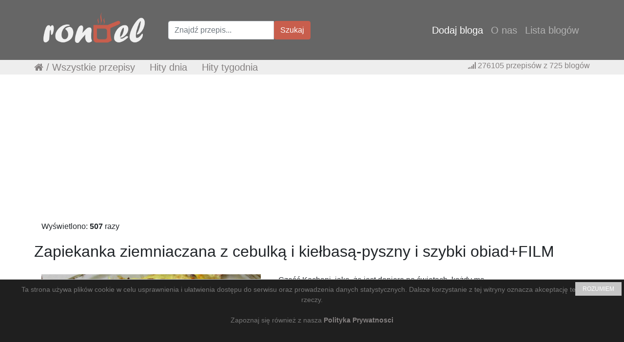

--- FILE ---
content_type: text/html; charset=UTF-8
request_url: https://rondel.pl/przepis,zapiekanka-ziemniaczana-z-cebulka-i-kielbasa-pyszny-i-szybki-obiadfilm.html
body_size: 10303
content:
<!DOCTYPE html>
<html lang="pl">
<head>
	<meta charset="utf-8">
	<meta http-equiv="X-UA-Compatible" content="IE=edge">
	<meta name="viewport" content="width=device-width, initial-scale=1">

	
	<title>:: Rondel.pl :: Zapiekanka ziemniaczana z cebulką i kiełbasą-pyszny i szybki obiad+FILM</title>
	<meta name="title" content=":: Rondel.pl :: Zapiekanka ziemniaczana z cebulką i kiełbasą-pyszny i szybki obiad+FILM" />
	<meta name="description" content="Cześć Kochani, jako, że jest dopiero po świętach, każdy ma chyba dość słodkości, przychodzę do Was z przepisem na pyszny obiad-zapiekankę ziemniaczaną z cebulka i kiełbasą. Bardzo łatwe i pyszne danie na obiad, które jest łatwe i szybkie do zrobienia. Jest to jedna z moich ulubionych zapiekanek. Bardzo Wam polecam, bo może nie wygląda zabójczo, ale smakuje na prawdę..." />
	<meta name="keywords" content="blogi kulinarne, zbiór blogów kulinarnych, przepisy kulinarne, ciasta, deser, obiad, śniadanie, kolacja, gotowanie, kuchnia " />
	<meta property="og:image" content="http://rondel.pl//files/935/fb/274403.jpg" />
	
<meta name="twitter:card" content="summary_large_image">
<meta name="twitter:site" content="">
<meta name="twitter:creator" content="">
<meta name="twitter:title" content=":: Rondel.pl :: Zapiekanka ziemniaczana z cebulką i kiełbasą-pyszny i szybki obiad+FILM">
<meta name="twitter:description" content="Cześć Kochani, jako, że jest dopiero po świętach, każdy ma chyba dość słodkości, przychodzę do Was z przepisem na pyszny obiad-zapiekankę ziemniaczaną z cebulka i kiełbasą. Bardzo łatwe i pyszne danie na obiad, które jest łatwe i szybkie do zrobienia. Jest to jedna z moich ulubionych zapiekanek. Bardzo Wam polecam, bo może nie wygląda zabójczo, ale smakuje na prawdę...">
<meta name="twitter:image" content="http://rondel.pl//files/935/fb/274403.jpg">

<link rel="canonical" href="https://smaki-katriny.blogspot.com/2023/04/zapiekanka-ziemniaczana-z-cebulka-i.html"/><meta property="og:url" content="https://smaki-katriny.blogspot.com/2023/04/zapiekanka-ziemniaczana-z-cebulka-i.html"/>
<meta property="og:title" content=":: Rondel.pl :: Zapiekanka ziemniaczana z cebulką i kiełbasą-pyszny i szybki obiad+FILM"/> 
<meta property="og:description" content="Cześć Kochani, jako, że jest dopiero po świętach, każdy ma chyba dość słodkości, przychodzę do Was z przepisem na pyszny obiad-zapiekankę ziemniaczaną z cebulka i kiełbasą. Bardzo łatwe i pyszne danie na obiad, które jest łatwe i szybkie do zrobienia. Jest to jedna z moich ulubionych zapiekanek. Bardzo Wam polecam, bo może nie wygląda zabójczo, ale smakuje na prawdę..."/> 
<meta property="og:type" content="article"/> 
<meta property="article:published_time" content="2023-04-19 17:03:00"/>
<meta property="og:site_name" content="::Rondel.pl:: Przepisy kulinarne w jednym miejscu."/>
	<!-- CSS -->
	<link href="https://rondel.pl/vendor/bootstrap/css/bootstrap.css" rel="stylesheet">
	<link href="https://rondel.pl/vendor/bootstrap/css/bootstrap-imageupload.css" rel="stylesheet">
	<link href="https://rondel.pl/font-awesome/css/font-awesome.min.css" rel="stylesheet" >
	<!-- CSS -->

	<!-- Google -->
	<meta name="google-site-verification" content="" />
	<!-- Google -->

	<!-- Favicon -->
	<link href="https://rondel.pl/images/favicon.png" rel="icon" type="image/x-icon" />
	<!-- Favicon -->

	<!--[if lt IE 9]>
	 <script src="https://oss.maxcdn.com/libs/html5shiv/3.7.0/html5shiv.js"></script>	
	 <script src="https://oss.maxcdn.com/libs/respond.js/1.4.2/respond.min.js"></script>
	 <![endif]-->
	 <script src='https://www.google.com/recaptcha/api.js'></script>
	<!-- wgrywanie obrazkow jquery -->
	<!-- wgrywanie obrazkow jquery -->

<style>


.przepis { border: 1px solid #cfcfcf; width:154px; height:340px; margin: 0px 2px 2px; float:left; position:relative; }
.przepis:hover { border: 1px solid #acacac;}

.przepis .obrazek { margin:0 auto; width:150px; margin-top:5px; }
.przepis .obrazek .images { width:146px; height:146px; }
.przepis .tresc { padding:5px; } 
.przepis .tresc .tytul a { font-size:14px; } 
.przepis .tresc .text { font-size:13px;  } 

.przepis .wiecej { width:150px; height:330px; background:#ef4254; }
.przepis .wiecej:hover { background:#ff535b; }
.przepis .wiecej a { text-decoration: none; color:#ffffff;}

.przepis_polecane { border: 1px solid #cfcfcf; width:125px; height:320px; margin: 3px 2px 2px; float:left; position:relative; }
.przepis_polecane:hover { border: 1px solid #acacac;}

.przepis_polecane .obrazek { margin:0 auto; width:121px; margin-top:5px; }
.przepis_polecane .obrazek .images { width:115px; height:116px; }
.przepis_polecane .tresc { padding:5px; } 
.przepis_polecane .tresc .tytul a { font-size:14px; color:#c85e4d; } 
.przepis_polecane .tresc .text { font-size:12px;  } 

.nav-link { font-size:20px; }


@media (max-width: 500px) {
.przepis_polecane { border: 1px solid #cfcfcf; width:154px; height:340px; margin: 0px 2px 2px; float:left; position:relative; }
.przepis_polecane:hover { border: 1px solid #acacac;}

.przepis_polecane .obrazek { margin:0 auto; width:150px; margin-top:5px; }
.przepis_polecane .obrazek .images { width:146px; height:146px; }
.przepis_polecane .tresc { padding:5px; } 
.przepis_polecane .tresc .tytul a { font-size:14px; color:#c85e4d; } 
.przepis_polecane .tresc .text { font-size:12px;  } 

.menu2 { display:none; }

}

@media (max-width: 1023px) {
.menu2 { display:none; }


.szukaajka1 { display:none; }
.szukaajka2 {  }
}

@media (min-width: 1024px) {
.menu1 {
	display:none;
}
.menu2 {
	float:left;
	color:#858181;
	margin-left:30px;
	font-size:20px; 
}
.menu2 a:link { color: #858181; text-decoration: none; background-color: transparent }
.menu2 a:visited { color: #6b6565; text-decoration: none; background-color: transparent }
.szukaajka2 { display:none; }
}


a.socialmedia_fb { background: url("../images/icon_fb.png") no-repeat; display:block; height:30px; overflow:hidden; width:35px; }
a.socialmedia_fb:hover { background: url("../images/icon_fb_active.png") no-repeat; }
a.socialmedia_fb span { display:block; text-indent: -9999px; }

a.socialmedia_twitter { background: url("../images/icon_twitter.png") no-repeat; display:block; height:30px; overflow:hidden; width:35px; }
a.socialmedia_twitter:hover { background: url("../images/icon_twitter_active.png") no-repeat; }
a.socialmedia_twitter span { display:block; text-indent: -9999px; }

a.socialmedia_google_plus { background: url("../images/icon_google_plus.png") no-repeat; display:block; height:30px; overflow:hidden; width:35px; }
a.socialmedia_google_plus:hover { background: url("../images/icon_google_plus_active.png") no-repeat; }
a.socialmedia_google_plus span { display:block; text-indent: -9999px; }

a.socialmedia_pinterest { background: url("../images/icon_pinterest.png") no-repeat; display:block; height:30px; overflow:hidden; width:35px; }
a.socialmedia_pinterest:hover { background: url("../images/icon_pinterest_active.png") no-repeat; }
a.socialmedia_pinterest span { display:block; text-indent: -9999px; }

.przepis { border: 1px solid #cfcfcf; width:154px; height:340px; margin:2px; float:left; position:relative; }
.przepis:hover { border: 1px solid #acacac;}

.przepis .obrazek { margin:0 auto; width:150px; }
.przepis .obrazek img { width:140px; height:140px; }
.przepis .tresc { padding:5px; } 
.przepis .tresc .tytul a { font-size:14px; color:#c85e4d; } 
.przepis .tresc .text { font-size:12px;  } 

.przepis .wiecej { width:150px; height:330px; background:#c85e4d; }
.przepis .wiecej:hover { background:#666666; }
.przepis .wiecej a { text-decoration: none; color:#ffffff;}

.przepis2 { border: 1px solid #cfcfcf; width:310px; height:340px; margin:2px; float:left; position:relative; }

.btn-primary {
	font-size:12px;
	  border: 1px solid #ffffff;
}

.pagination {
  display: inline-block;
  padding-left: 0;
  margin: 20px 0;
  border-radius: 4px;
}
.pagination > li {
  display: inline;
}
.pagination > li > a,
.pagination > li > span {
  position: relative;
  float: left;
  padding: 6px 12px;
  margin-left: -1px;
  line-height: 1.42857143;
  color: #858282;
  text-decoration: none;
  background-color: #fff;
  border: 1px solid #ddd;
}
.pagination > li:first-child > a,
.pagination > li:first-child > span {
  margin-left: 0;
  border-top-left-radius: 4px;
  border-bottom-left-radius: 4px;
}
.pagination > li:last-child > a,
.pagination > li:last-child > span {
  border-top-right-radius: 4px;
  border-bottom-right-radius: 4px;
}
.pagination > li > a:hover,
.pagination > li > span:hover,
.pagination > li > a:focus,
.pagination > li > span:focus {
  z-index: 2;
  color: #4b4b4b;
  background-color: #eee;
  border-color: #ddd;
}
.pagination > .active > a,
.pagination > .active > span,
.pagination > .active > a:hover,
.pagination > .active > span:hover,
.pagination > .active > a:focus,
.pagination > .active > span:focus {
  z-index: 3;
  color: #fff;
  cursor: default;
  background-color: #858282;
  border-color: #858282;
}
.pagination > .disabled > span,
.pagination > .disabled > span:hover,
.pagination > .disabled > span:focus,
.pagination > .disabled > a,
.pagination > .disabled > a:hover,
.pagination > .disabled > a:focus {
  color: #777;
  cursor: not-allowed;
  background-color: #fff;
  border-color: #ddd;
}
.pagination-lg > li > a,
.pagination-lg > li > span {
  padding: 10px 16px;
  font-size: 18px;
  line-height: 1.3333333;
}
.pagination-lg > li:first-child > a,
.pagination-lg > li:first-child > span {
  border-top-left-radius: 6px;
  border-bottom-left-radius: 6px;
}
.pagination-lg > li:last-child > a,
.pagination-lg > li:last-child > span {
  border-top-right-radius: 6px;
  border-bottom-right-radius: 6px;
}
.pagination-sm > li > a,
.pagination-sm > li > span {
  padding: 5px 10px;
  font-size: 12px;
  line-height: 1.5;
}
.pagination-sm > li:first-child > a,
.pagination-sm > li:first-child > span {
  border-top-left-radius: 3px;
  border-bottom-left-radius: 3px;
}
.pagination-sm > li:last-child > a,
.pagination-sm > li:last-child > span {
  border-top-right-radius: 3px;
  border-bottom-right-radius: 3px;
}

.img-responsive { width:330px; } 


.przepis_link a:link { color: #858181; text-decoration: none; background-color: transparent }
.przepis_link a:hover { color: #4f4f4f; text-decoration: underline;  background-color: transparent }
.przepis_link a:visited { color: #6b6565; text-decoration: none; background-color: transparent }

.menu-dolne a:link { color: #858181; text-decoration: none; background-color: transparent }
.menu-dolne a:visited { color: #6b6565; text-decoration: none; background-color: transparent }
</style>


<link rel="stylesheet" href="https://cdnjs.cloudflare.com/ajax/libs/font-awesome/4.7.0/css/font-awesome.min.css">
  <style>
.share_btn{position:relative;margin:0;padding:0;display:block;overflow:hidden}
.share_btn ul,ul .showother{position:relative;margin:0;padding:0;font-size:15px}
.share_btn ul li{display:inline-block;overflow:hidden}
.share_btn li a,.shareplus{color:#fff;padding:0;width:40px;display:block;text-align:center;height:35px;line-height:35px;transition:all 0.25s;margin:0 5px 5px 0;letter-spacing:1px;border-radius:4px;overflow:hidden}
.share_btn li a.pt,shareplus.pt {color:#fff;padding:0;width:40px;display:block;text-align:center;height:35px;line-height:35px;transition:all 0.25s;margin:0 5px 5px 0;letter-spacing:1px;border-radius:4px;overflow:hidden}
.share_btn ul li span{padding:0;}
.share_btn i{font-size:17px;padding:0;margin:0;line-height:35px;text-align:center}
.shareplus{padding:0;background:#aaa;cursor:pointer}
.share_btn li a.fb i,.share_btn li a.tw i, .share_btn li a.pt{width:20px;text-align:center;text-decoration: none;}
.share_btn a:hover{background:#333;color:#fff}
.share_btn li a.fb{background:#4867aa;padding:0 0px;width:170px;text-decoration: none;}
.share_btn li a.tw{background:#1da1f2;padding:0 0px;width:83px; }
.share_btn li a.gp{background:#dc4a38}
.share_btn li a.pt{background:#ca2128;padding:0 0px;width:83px;}
.share_btn li a.le{background:#0673ab}
.share_btn li a.tr{background:#43556e}
.share_btn li a.em{background:#141b23}
.share_btn li a.ln{background:#00c300}
.share_btn li a.bm{background:#000}
.share_btn li a.wa{background:#4dc247}
.share_btn li a:hover,.shareplus:hover{background:#385085}
.share_btn li a.pt:hover,pt.shareplus:hover{background:#aa001a}
.share_btn li a.tw:hover,tw.shareplus:hover{background:#0c7abf}
  </style>

</head>
<body>
<!-- nawigacja -->
    <!-- Navigation -->
    <nav class="navbar navbar-expand-lg navbar-dark static-top" style="background-color:#666666;">
      <div class="container" style="background-color:#666666;">
        <a class="navbar-brand" href="./"><img src="https://1.bp.blogspot.com/-ZxegTD_47N0/WB7-IylVyrI/AAAAAAAAIhE/dWEuSOO2lyUMHjjSItYpbsFI6P7qbb_NACK4B/s1600/LOGO_rondel.png"></a>
        <button class="navbar-toggler" type="button" data-toggle="collapse" data-target="#navbarResponsive" aria-controls="navbarResponsive" aria-expanded="false" aria-label="Toggle navigation">
          <span class="navbar-toggler-icon"></span>
        </button>
		<!-- Szukajka -->
		<div class="szukaajka1">
		<form class="form-inline" action="./szukajka.php" method="get">
		  <div class="input-group">
			<input type="text" class="form-control" name="sf" placeholder="Znajdź przepis...">
			<div class="input-group-btn">
				<button class="btn btn-danger" style="background-color: #c85e4d; border-color: #c85e4d;" type="submit" name="submit" value="Szukaj">Szukaj</button>
			</div>
		  </div>
		</form>
		</div>
		<!-- Szukajka -->

		<!-- menu 1 + menu mobilne -->
        <div class="collapse navbar-collapse" id="navbarResponsive">
          <ul class="navbar-nav ml-auto">
            <li class="nav-item active">
              <a class="nav-link" href="./dodaj-bloga.html">Dodaj bloga</a>
            </li>
            <li class="nav-item">
              <a class="nav-link" href="./o-nas.html">O nas</a>
            </li>
            <li class="nav-item">
              <a class="nav-link menu1" href="./przepisy.html">Wszystkie przepisy</a>
            </li>
            <li class="nav-item menu1">
              <a class="nav-link" href="./przepisy-dnia.html">&nbsp;&nbsp;&nbsp;&nbsp;&nbsp;&nbsp;Hity dnia</a>
            </li>
            <li class="nav-item menu1">
              <a class="nav-link" href="./przepisy-tygodnia.html">&nbsp;&nbsp;&nbsp;&nbsp;&nbsp;&nbsp;Hity tygodnia</a>
            </li>
            <li class="nav-item">
              <a class="nav-link" href="./blogi.html">Lista blogów</a>
            </li>

            <li class="nav-item szukaajka2">
		<form class="form-inline" action="./szukajka.php" method="get">
		  <div class="input-group">
			<input type="text" class="form-control" name="sf" placeholder="Znajdź przepis...">
			<input type="hidden" class="form-control" name="submit" value="ok">
			<div class="input-group-btn">
				<button class="btn btn-danger" style="background-color: #c85e4d; border-color: #c85e4d;" type="submit">Szukaj</button>
			</div>
		  </div>
		</form>
            </li>
          </ul>
        </div>
		<!-- menu 1 + menu mobilne -->

      </div>
    </nav>
	<!-- menu 2 -->
	<div class="szukaajka1" style="width:100%; background-color:#eeeeee; margin-bottom:20px;">
		<div style="max-width:1200px; height:30px; background-color:#eeeeee; margin:0px auto;">
			<div class="menu2">
				<i class="fa fa-home" aria-hidden="true"></i> / 
				<a href="./przepisy.html">Wszystkie przepisy</a>&nbsp;&nbsp;&nbsp;&nbsp;
				<a href="./przepisy-dnia.html">Hity dnia</a>&nbsp;&nbsp;&nbsp;&nbsp;
				<a href="./przepisy-tygodnia.html">Hity tygodnia</a>
			</div>
			<div style="float:right; color: #858181; margin-right:30px;">
				<i class="fa fa-signal" aria-hidden="true"></i>
				276105				 przepisów z 
				725				blogów
			</div>
		</div>
	</div>
	<!-- menu 2 -->

<!-- nawigacja -->

<!-- reklama -->
<center>
<script async src="https://pagead2.googlesyndication.com/pagead/js/adsbygoogle.js?client=ca-pub-4776054828621586"
     crossorigin="anonymous"></script>
<!-- NOWA_970x250_Rondel.pl -->
<ins class="adsbygoogle"
     style="display:block"
     data-ad-client="ca-pub-4776054828621586"
     data-ad-slot="4350011141"
     data-ad-format="auto"
     data-full-width-responsive="true"></ins>
<script>
     (adsbygoogle = window.adsbygoogle || []).push({});
</script>
</center><!-- reklama -->


<!-- Page Content -->
  <div class='container'>
	<div class="row">
	  <div class="col-md-12">
<!-- Content Here -->


Wyświetlono: <strong>507</strong> razy

<!-- row1 -->
<div class="row text-center" itemscope itemtype="http://schema.org/Recipe" style="margin-top:20px; margin-bottom:20px;">
<h2 class="page-header" itemprop="name">Zapiekanka ziemniaczana z cebulką i kiełbasą-pyszny i szybki obiad+FILM</h2>
</div>
<div class="row text-center" itemscope itemtype="http://schema.org/Recipe">
	<div class="col-md-5" style="border-style: none;">
		<img style="max-width:450px;" src="/files/935/fb/274403.jpg" itemprop="image" alt="Zapiekanka ziemniaczana z cebulką i kiełbasą-pyszny i szybki obiad+FILM">
		<small>Źródło: https://smaki-katriny.blogspot.com/2023/04/zapiekanka-ziemniaczana-z-cebulka-i.html</small>
	</div>

	<div class="col-md-5" style="border-style: none;">
		<p itemprop="description">Cześć Kochani, jako, że jest dopiero po świętach, każdy ma chyba dość słodkości, przychodzę do Was z przepisem na pyszny obiad-zapiekankę ziemniaczaną z cebulka i kiełbasą. Bardzo łatwe i pyszne danie na obiad, które jest łatwe i szybkie do zrobienia. Jest to jedna z moich ulubionych zapiekanek. Bardzo Wam polecam, bo może nie wygląda zabójczo, ale smakuje na prawdę...</p>
		<p><a href="https://smaki-katriny.blogspot.com/2023/04/zapiekanka-ziemniaczana-z-cebulka-i.html" target="_blank" class="btn btn-primary btn-lg" style="font-size: 16px; padding: 15px 40px;"><b>Zobacz cały przepis...</b></a></p>

		<p>
		<!-- reklama -->
		
<script async src="https://pagead2.googlesyndication.com/pagead/js/adsbygoogle.js?client=ca-pub-4776054828621586"
     crossorigin="anonymous"></script>
<!-- NOWY_Prostokąt_Rondel.pl -->
<ins class="adsbygoogle"
     style="display:block"
     data-ad-client="ca-pub-4776054828621586"
     data-ad-slot="9181549894"
     data-ad-format="auto"
     data-full-width-responsive="true"></ins>
<script>
     (adsbygoogle = window.adsbygoogle || []).push({});
</script>
		<!-- reklama -->
		</p>
	</div>
</div>
<!-- row1 -->

<!-- row2 -->
<div class="row text-center" style="width:170px; margin: 0 auto;">
	<div class="share-wrapper" id="share_btnper">
		<div align="center" class="share_btn" style="margin-top:20px;">
		<ul>
			<li><a class="fb" href="http://www.facebook.com/sharer.php?u=https://rondel.pl/przepis,zapiekanka-ziemniaczana-z-cebulka-i-kielbasa-pyszny-i-szybki-obiadfilm.html" onclick="window.open(this.href,&quot;popupwindow&quot;,&quot;status=0,height=500,width=626,resizable=0,top=50,left=100&quot;);return false;" rel="nofollow" title="Udostępnij na Facebooku"><i class="fa fa-facebook"></i><span class="hidetitle">Udostępnij</span></a></li>
		</ul>
		</div>
	</div>

</div>
<!-- row2 -->

<!-- row3 -->
<div class="row text-center" style="margin: 0 auto;">
<a href="./przepisy-kulinarne,zapiekanki.html" class="btn btn-secondary"><span itemprop="recipeCategory"">zapiekanki</span></a><a href="./przepisy-kulinarne,dania-z-ziemniakami.html" class="btn btn-secondary"><span itemprop="recipeCategory"">dania z ziemniakami</span></a><a href="./przepisy-kulinarne,dania-jednogarnkowe.html" class="btn btn-secondary"><span itemprop="recipeCategory"">dania jednogarnkowe</span></a><a href="./przepisy-kulinarne,dania-główne.html" class="btn btn-secondary"><span itemprop="recipeCategory"">dania główne</span></a></div>
<!-- row3 -->



<div style="width:100%; height:50px; margin-top:20px; margin-bottom:20px; border-bottom: 1px solid #eeeeee;"><h2 class="page-header">Najnowsze przepisy</h2></div>

<!-- row2 -->
<div class="row text-center" style="margin-left:2px;">

		<div class="przepis">
			<div class="obrazek">
				<a href="./przepis,tort-makowy-z-ananasem.html"><img src="https://rondel.pl/files/1334/miniature/313376.jpg" alt="Tort makowy z ananasem" class="images"></a>
			</div>
			<div class="tresc">
					<p class="tytul"><a href="./przepis,tort-makowy-z-ananasem.html"><strong>Tort makowy z ananasem</strong></a></p>
					<p class="text">Szybki tort makowy przełożony kremem
budyniowym... <strong>&#8662; 22</strong></p>
			</div>
			<div style="margin-bottom:0px; position: absolute; bottom:0px; right:0px; left:0px;">
				<p><a href="./przepis,tort-makowy-z-ananasem.html" class="btn btn-primary">Zobacz przepis!</a> </p>
			</div>
		</div>
		
		<div class="przepis">
			<div class="obrazek">
				<a href="./przepis,chrupiacy-kurczak-w-platkach-kukurydzianych601.html"><img src="https://rondel.pl/files/647/miniature/313374.jpg" alt="Chrupiący kurczak w..." class="images"></a>
			</div>
			<div class="tresc">
					<p class="tytul"><a href="./przepis,chrupiacy-kurczak-w-platkach-kukurydzianych601.html"><strong>Chrupiący kurczak w...</strong></a></p>
					<p class="text">Szukacie pomysłu na obiad, który zniknie z... <strong>&#8662; 28</strong></p>
			</div>
			<div style="margin-bottom:0px; position: absolute; bottom:0px; right:0px; left:0px;">
				<p><a href="./przepis,chrupiacy-kurczak-w-platkach-kukurydzianych601.html" class="btn btn-primary">Zobacz przepis!</a> </p>
			</div>
		</div>
		
		<div class="przepis">
			<div class="obrazek">
				<a href="./przepis,roza-z-nalesnikow-na-dzien-babci-lub-walentynki.html"><img src="https://rondel.pl/files/1349/miniature/313375.jpg" alt="RÓŻA Z NALEŚNIKÓW-..." class="images"></a>
			</div>
			<div class="tresc">
					<p class="tytul"><a href="./przepis,roza-z-nalesnikow-na-dzien-babci-lub-walentynki.html"><strong>RÓŻA Z NALEŚNIKÓW-...</strong></a></p>
					<p class="text">Naleśniki w kształcie róży, efektownie... <strong>&#8662; 20</strong></p>
			</div>
			<div style="margin-bottom:0px; position: absolute; bottom:0px; right:0px; left:0px;">
				<p><a href="./przepis,roza-z-nalesnikow-na-dzien-babci-lub-walentynki.html" class="btn btn-primary">Zobacz przepis!</a> </p>
			</div>
		</div>
		
		<div class="przepis">
			<div class="obrazek">
				<a href="./przepis,tort-marchewkowy-z-bita-smietana-i-prazonymi-migdalami.html"><img src="https://rondel.pl/files/1348/miniature/313370.jpg" alt="Tort marchewkowy z bitą..." class="images"></a>
			</div>
			<div class="tresc">
					<p class="tytul"><a href="./przepis,tort-marchewkowy-z-bita-smietana-i-prazonymi-migdalami.html"><strong>Tort marchewkowy z bitą...</strong></a></p>
					<p class="text">Ten tort marchewkowy to idealne połączenie... <strong>&#8662; 19</strong></p>
			</div>
			<div style="margin-bottom:0px; position: absolute; bottom:0px; right:0px; left:0px;">
				<p><a href="./przepis,tort-marchewkowy-z-bita-smietana-i-prazonymi-migdalami.html" class="btn btn-primary">Zobacz przepis!</a> </p>
			</div>
		</div>
		
		<div class="przepis">
			<div class="obrazek">
				<a href="./przepis,beza25.html"><img src="https://rondel.pl/files/1332/miniature/313369.jpg" alt="BEZA" class="images"></a>
			</div>
			<div class="tresc">
					<p class="tytul"><a href="./przepis,beza25.html"><strong>BEZA</strong></a></p>
					<p class="text">Z pozoru prosta, a jednak kapryśna. Delikatna,... <strong>&#8662; 39</strong></p>
			</div>
			<div style="margin-bottom:0px; position: absolute; bottom:0px; right:0px; left:0px;">
				<p><a href="./przepis,beza25.html" class="btn btn-primary">Zobacz przepis!</a> </p>
			</div>
		</div>
		
		<div class="przepis">
			<div class="obrazek">
				<a href="./przepis,chrupiacy-groszek-prazony-w-air-fryerze-pyszna-i-zdrowa-przekaska.html"><img src="https://rondel.pl/files/1106/miniature/313373.jpg" alt="Chrupiący groszek..." class="images"></a>
			</div>
			<div class="tresc">
					<p class="tytul"><a href="./przepis,chrupiacy-groszek-prazony-w-air-fryerze-pyszna-i-zdrowa-przekaska.html"><strong>Chrupiący groszek...</strong></a></p>
					<p class="text">Prażony groszek to naprawdę super szybka, super... <strong>&#8662; 14</strong></p>
			</div>
			<div style="margin-bottom:0px; position: absolute; bottom:0px; right:0px; left:0px;">
				<p><a href="./przepis,chrupiacy-groszek-prazony-w-air-fryerze-pyszna-i-zdrowa-przekaska.html" class="btn btn-primary">Zobacz przepis!</a> </p>
			</div>
		</div>
		
		<div class="przepis">
			<div class="obrazek">
				<a href="./przepis,faworki-1.html"><img src="https://rondel.pl/files/1348/miniature/313371.jpg" alt="Faworki" class="images"></a>
			</div>
			<div class="tresc">
					<p class="tytul"><a href="./przepis,faworki-1.html"><strong>Faworki</strong></a></p>
					<p class="text">Faworki, znane również jako chrust, to jeden z... <strong>&#8662; 38</strong></p>
			</div>
			<div style="margin-bottom:0px; position: absolute; bottom:0px; right:0px; left:0px;">
				<p><a href="./przepis,faworki-1.html" class="btn btn-primary">Zobacz przepis!</a> </p>
			</div>
		</div>
		
		<div class="przepis">
			<div class="obrazek">
				<a href="./przepis,oponki-serowe-1.html"><img src="https://rondel.pl/files/1348/miniature/313372.jpg" alt="Oponki serowe" class="images"></a>
			</div>
			<div class="tresc">
					<p class="tytul"><a href="./przepis,oponki-serowe-1.html"><strong>Oponki serowe</strong></a></p>
					<p class="text">Te oponki serowe są szybkie w przygotowaniu,... <strong>&#8662; 26</strong></p>
			</div>
			<div style="margin-bottom:0px; position: absolute; bottom:0px; right:0px; left:0px;">
				<p><a href="./przepis,oponki-serowe-1.html" class="btn btn-primary">Zobacz przepis!</a> </p>
			</div>
		</div>
		
		<div class="przepis">
			<div class="obrazek">
				<a href="./przepis,smazona-w-air-fray-erze-cwiartka-z-kurczaka-w-sosie-kurkowo-smietanowym-i-olejem-z-pestek-dyni.html"><img src="https://rondel.pl/files/543/miniature/313367.jpg" alt="Smażona w air fray erze..." class="images"></a>
			</div>
			<div class="tresc">
					<p class="tytul"><a href="./przepis,smazona-w-air-fray-erze-cwiartka-z-kurczaka-w-sosie-kurkowo-smietanowym-i-olejem-z-pestek-dyni.html"><strong>Smażona w air fray erze...</strong></a></p>
					<p class="text">Idealna propozycja na niedzielny obiad, ale nie... <strong>&#8662; 25</strong></p>
			</div>
			<div style="margin-bottom:0px; position: absolute; bottom:0px; right:0px; left:0px;">
				<p><a href="./przepis,smazona-w-air-fray-erze-cwiartka-z-kurczaka-w-sosie-kurkowo-smietanowym-i-olejem-z-pestek-dyni.html" class="btn btn-primary">Zobacz przepis!</a> </p>
			</div>
		</div>
		
		<div class="przepis">
			<div class="obrazek">
				<a href="./przepis,goraca-czekolada-tiramisu-deser-w-filizance.html"><img src="https://rondel.pl/files/1346/miniature/313366.png" alt="Gorąca czekolada..." class="images"></a>
			</div>
			<div class="tresc">
					<p class="tytul"><a href="./przepis,goraca-czekolada-tiramisu-deser-w-filizance.html"><strong>Gorąca czekolada...</strong></a></p>
					<p class="text">Gorąca czekolada tiramisu, deser, który łączy... <strong>&#8662; 23</strong></p>
			</div>
			<div style="margin-bottom:0px; position: absolute; bottom:0px; right:0px; left:0px;">
				<p><a href="./przepis,goraca-czekolada-tiramisu-deser-w-filizance.html" class="btn btn-primary">Zobacz przepis!</a> </p>
			</div>
		</div>
		
		<div class="przepis">
			<div class="obrazek">
				<a href="./przepis,zapiekanka-ziemniaczana-z-brokulem-i-boczkiem-film.html"><img src="https://rondel.pl/files/731/miniature/313365.jpg" alt="Zapiekanka ziemniaczana..." class="images"></a>
			</div>
			<div class="tresc">
					<p class="tytul"><a href="./przepis,zapiekanka-ziemniaczana-z-brokulem-i-boczkiem-film.html"><strong>Zapiekanka ziemniaczana...</strong></a></p>
					<p class="text">Zapiekanka ziemniaczana z brokułem i boczkiem... <strong>&#8662; 24</strong></p>
			</div>
			<div style="margin-bottom:0px; position: absolute; bottom:0px; right:0px; left:0px;">
				<p><a href="./przepis,zapiekanka-ziemniaczana-z-brokulem-i-boczkiem-film.html" class="btn btn-primary">Zobacz przepis!</a> </p>
			</div>
		</div>
		
		<div class="przepis">
			<div class="obrazek">
				<a href="./przepis,smazone-sledzie-w-marynacie-slodko-kwasnej.html"><img src="https://rondel.pl/files/542/miniature/313364.jpg" alt="smażone śledzie w..." class="images"></a>
			</div>
			<div class="tresc">
					<p class="tytul"><a href="./przepis,smazone-sledzie-w-marynacie-slodko-kwasnej.html"><strong>smażone śledzie w...</strong></a></p>
					<p class="text">Składniki: 

śledzie świeże tuszki 2... <strong>&#8662; 16</strong></p>
			</div>
			<div style="margin-bottom:0px; position: absolute; bottom:0px; right:0px; left:0px;">
				<p><a href="./przepis,smazone-sledzie-w-marynacie-slodko-kwasnej.html" class="btn btn-primary">Zobacz przepis!</a> </p>
			</div>
		</div>
		
		<div class="przepis">
			<div class="obrazek">
				<a href="./przepis,fit-tortilla-jak-kebab-wersja-zapracowanych.html"><img src="https://rondel.pl/files/1069/miniature/313363.jpg" alt="FIT TORTILLA „JAK..." class="images"></a>
			</div>
			<div class="tresc">
					<p class="tytul"><a href="./przepis,fit-tortilla-jak-kebab-wersja-zapracowanych.html"><strong>FIT TORTILLA „JAK...</strong></a></p>
					<p class="text">„Kebab na redukcji? Tak, jeśli zrobisz go... <strong>&#8662; 34</strong></p>
			</div>
			<div style="margin-bottom:0px; position: absolute; bottom:0px; right:0px; left:0px;">
				<p><a href="./przepis,fit-tortilla-jak-kebab-wersja-zapracowanych.html" class="btn btn-primary">Zobacz przepis!</a> </p>
			</div>
		</div>
		
		<div class="przepis">
			<div class="obrazek">
				<a href="./przepis,ciasto-jogurtowe-z-jablkami-na-duza-blaszke.html"><img src="https://rondel.pl/files/1335/miniature/313362.jpg" alt="Ciasto jogurtowe z..." class="images"></a>
			</div>
			<div class="tresc">
					<p class="tytul"><a href="./przepis,ciasto-jogurtowe-z-jablkami-na-duza-blaszke.html"><strong>Ciasto jogurtowe z...</strong></a></p>
					<p class="text">Ciasto jogurtowe z jabłkami to jeden z tych... <strong>&#8662; 39</strong></p>
			</div>
			<div style="margin-bottom:0px; position: absolute; bottom:0px; right:0px; left:0px;">
				<p><a href="./przepis,ciasto-jogurtowe-z-jablkami-na-duza-blaszke.html" class="btn btn-primary">Zobacz przepis!</a> </p>
			</div>
		</div>
		
</div>
<script async src="https://pagead2.googlesyndication.com/pagead/js/adsbygoogle.js?client=ca-pub-4776054828621586"
     crossorigin="anonymous"></script>
<!-- Pozioma_elastyczna_Rondel.pl -->
<ins class="adsbygoogle"
     style="display:block"
     data-ad-client="ca-pub-4776054828621586"
     data-ad-slot="9752481255"
     data-ad-format="auto"
     data-full-width-responsive="true"></ins>
<script>
     (adsbygoogle = window.adsbygoogle || []).push({});
</script>

<div style="width:100%; height:50px; margin-top:20px; margin-bottom:20px; border-bottom: 1px solid #eeeeee;"><h2 class="page-header">Przepisy z bloga</h2></div>
<!-- row2 -->
<div class="row text-center" style="margin-left:2px;">

		<div class="przepis">
			<div class="obrazek">
				<a href="./przepis,pyszne-i-efektowne--ciasto-gra-lodowa-z-orzechow-wkadk-film.html"><img src="https://rondel.pl/files/935/miniature/313259.jpg" alt="Pyszne i efektowne ..." class="images"></a>
			</div>
			<div class="tresc">
					<p class="tytul"><a href="./przepis,pyszne-i-efektowne--ciasto-gra-lodowa-z-orzechow-wkadk-film.html"><strong>Pyszne i efektowne ...</strong></a></p>
					<p class="text">Cześć Kochani, mam nadzieję, ze po dość... <strong>&#8662; 71</strong></p>
			</div>
			<div style="margin-bottom:0px; position: absolute; bottom:0px; right:0px; left:0px;">
				<p><a href="./przepis,pyszne-i-efektowne--ciasto-gra-lodowa-z-orzechow-wkadk-film.html" class="btn btn-primary">Zobacz przepis!</a> </p>
			</div>
		</div>
		
		<div class="przepis">
			<div class="obrazek">
				<a href="./przepis,przepyszna-rolada-biszkoptowa-z-kremem-i-powidlami-latwa-delikatna-film.html"><img src="https://rondel.pl/files/935/miniature/312957.jpg" alt="Przepyszna Rolada..." class="images"></a>
			</div>
			<div class="tresc">
					<p class="tytul"><a href="./przepis,przepyszna-rolada-biszkoptowa-z-kremem-i-powidlami-latwa-delikatna-film.html"><strong>Przepyszna Rolada...</strong></a></p>
					<p class="text">Cześć Kochani, witam Was w nowym rokuDziś... <strong>&#8662; 586</strong></p>
			</div>
			<div style="margin-bottom:0px; position: absolute; bottom:0px; right:0px; left:0px;">
				<p><a href="./przepis,przepyszna-rolada-biszkoptowa-z-kremem-i-powidlami-latwa-delikatna-film.html" class="btn btn-primary">Zobacz przepis!</a> </p>
			</div>
		</div>
		
		<div class="przepis">
			<div class="obrazek">
				<a href="./przepis,pyszne-miekkie-witeczne-pierniczki-z-dodatkiem-powidelfilm.html"><img src="https://rondel.pl/files/935/miniature/312507.jpg" alt="pyszne, miękkie..." class="images"></a>
			</div>
			<div class="tresc">
					<p class="tytul"><a href="./przepis,pyszne-miekkie-witeczne-pierniczki-z-dodatkiem-powidelfilm.html"><strong>pyszne, miękkie...</strong></a></p>
					<p class="text">Cześć kochani, dziś chcę Was zaprosić na... <strong>&#8662; 96</strong></p>
			</div>
			<div style="margin-bottom:0px; position: absolute; bottom:0px; right:0px; left:0px;">
				<p><a href="./przepis,pyszne-miekkie-witeczne-pierniczki-z-dodatkiem-powidelfilm.html" class="btn btn-primary">Zobacz przepis!</a> </p>
			</div>
		</div>
		
		<div class="przepis">
			<div class="obrazek">
				<a href="./przepis,hit-na-wita-piernik-delikatny-jak-puch-z-kremem-grysikowym-latwy-szybki-przepyszny-film.html"><img src="https://rondel.pl/files/935/miniature/311983.jpg" alt="HIT na ŚWIĘTA! PIERNIK..." class="images"></a>
			</div>
			<div class="tresc">
					<p class="tytul"><a href="./przepis,hit-na-wita-piernik-delikatny-jak-puch-z-kremem-grysikowym-latwy-szybki-przepyszny-film.html"><strong>HIT na ŚWIĘTA! PIERNIK...</strong></a></p>
					<p class="text">Cześć Kochani, dziś zapraszam Was na po prostu... <strong>&#8662; 293</strong></p>
			</div>
			<div style="margin-bottom:0px; position: absolute; bottom:0px; right:0px; left:0px;">
				<p><a href="./przepis,hit-na-wita-piernik-delikatny-jak-puch-z-kremem-grysikowym-latwy-szybki-przepyszny-film.html" class="btn btn-primary">Zobacz przepis!</a> </p>
			</div>
		</div>
		
		<div class="przepis">
			<div class="obrazek">
				<a href="./przepis,hit---sernik-snickers-miodowy-z-orzechami-i-kajmakiem--hit-na-swieta-i-nie-tylko-film.html"><img src="https://rondel.pl/files/935/miniature/311412.jpg" alt="HIT 🔥  SERNIK..." class="images"></a>
			</div>
			<div class="tresc">
					<p class="tytul"><a href="./przepis,hit---sernik-snickers-miodowy-z-orzechami-i-kajmakiem--hit-na-swieta-i-nie-tylko-film.html"><strong>HIT 🔥  SERNIK...</strong></a></p>
					<p class="text">Cześć Kochani, coraz bliżej święta, więc... <strong>&#8662; 906</strong></p>
			</div>
			<div style="margin-bottom:0px; position: absolute; bottom:0px; right:0px; left:0px;">
				<p><a href="./przepis,hit---sernik-snickers-miodowy-z-orzechami-i-kajmakiem--hit-na-swieta-i-nie-tylko-film.html" class="btn btn-primary">Zobacz przepis!</a> </p>
			</div>
		</div>
		
		<div class="przepis">
			<div class="obrazek">
				<a href="./przepis,hit-lekkie-jak-chmurka-ciasto-cassis--smietankowe-z-kakaowa-beza-pyszne-i-proste-film.html"><img src="https://rondel.pl/files/935/miniature/311032.jpg" alt="HIT! Lekkie jak chmurka..." class="images"></a>
			</div>
			<div class="tresc">
					<p class="tytul"><a href="./przepis,hit-lekkie-jak-chmurka-ciasto-cassis--smietankowe-z-kakaowa-beza-pyszne-i-proste-film.html"><strong>HIT! Lekkie jak chmurka...</strong></a></p>
					<p class="text">Cześć kochani, na zewnątrz szaro, buro, nic... <strong>&#8662; 722</strong></p>
			</div>
			<div style="margin-bottom:0px; position: absolute; bottom:0px; right:0px; left:0px;">
				<p><a href="./przepis,hit-lekkie-jak-chmurka-ciasto-cassis--smietankowe-z-kakaowa-beza-pyszne-i-proste-film.html" class="btn btn-primary">Zobacz przepis!</a> </p>
			</div>
		</div>
		
		<div class="przepis">
			<div class="obrazek">
				<a href="./przepis,ciasto-makowo-cytrynowe-makowiec-z-kremem-cytrynowym-pyszne-latwe-i-efektownefilm.html"><img src="https://rondel.pl/files/935/miniature/310722.jpg" alt="Ciasto makowo cytrynowe,..." class="images"></a>
			</div>
			<div class="tresc">
					<p class="tytul"><a href="./przepis,ciasto-makowo-cytrynowe-makowiec-z-kremem-cytrynowym-pyszne-latwe-i-efektownefilm.html"><strong>Ciasto makowo cytrynowe,...</strong></a></p>
					<p class="text">Cześć zapraszam was dziś na kolejne pyszne... <strong>&#8662; 251</strong></p>
			</div>
			<div style="margin-bottom:0px; position: absolute; bottom:0px; right:0px; left:0px;">
				<p><a href="./przepis,ciasto-makowo-cytrynowe-makowiec-z-kremem-cytrynowym-pyszne-latwe-i-efektownefilm.html" class="btn btn-primary">Zobacz przepis!</a> </p>
			</div>
		</div>
		
		<div class="przepis">
			<div class="obrazek">
				<a href="./przepis,hit-rewelacyjny-klasyczny-sernik-na-kruchym-ciescie--zawsze-sie-udaje-puszysty-delikatnyfilm.html"><img src="https://rondel.pl/files/935/miniature/309841.jpg" alt="HIT rewelacyjny..." class="images"></a>
			</div>
			<div class="tresc">
					<p class="tytul"><a href="./przepis,hit-rewelacyjny-klasyczny-sernik-na-kruchym-ciescie--zawsze-sie-udaje-puszysty-delikatnyfilm.html"><strong>HIT rewelacyjny...</strong></a></p>
					<p class="text">Cześć Kochani, dziś zapraszam na rewelacyjny... <strong>&#8662; 1293</strong></p>
			</div>
			<div style="margin-bottom:0px; position: absolute; bottom:0px; right:0px; left:0px;">
				<p><a href="./przepis,hit-rewelacyjny-klasyczny-sernik-na-kruchym-ciescie--zawsze-sie-udaje-puszysty-delikatnyfilm.html" class="btn btn-primary">Zobacz przepis!</a> </p>
			</div>
		</div>
		
		<div class="przepis">
			<div class="obrazek">
				<a href="./przepis,rewelacyjny-torcik-a-la-charlotte-z-kremem-i-malinami-film.html"><img src="https://rondel.pl/files/935/miniature/309514.jpg" alt="Rewelacyjny torcik a la..." class="images"></a>
			</div>
			<div class="tresc">
					<p class="tytul"><a href="./przepis,rewelacyjny-torcik-a-la-charlotte-z-kremem-i-malinami-film.html"><strong>Rewelacyjny torcik a la...</strong></a></p>
					<p class="text">Cześć Kochani, zapraszam Was dziś na bardzo... <strong>&#8662; 142</strong></p>
			</div>
			<div style="margin-bottom:0px; position: absolute; bottom:0px; right:0px; left:0px;">
				<p><a href="./przepis,rewelacyjny-torcik-a-la-charlotte-z-kremem-i-malinami-film.html" class="btn btn-primary">Zobacz przepis!</a> </p>
			</div>
		</div>
		
		<div class="przepis">
			<div class="obrazek">
				<a href="./przepis,hit-ciasto-noce-i-dnie-dwukolorowe-z-kremem-i-slonecznikiem-latwe-i-efektowne-film.html"><img src="https://rondel.pl/files/935/miniature/309186.jpg" alt="HIT Ciasto Noce i..." class="images"></a>
			</div>
			<div class="tresc">
					<p class="tytul"><a href="./przepis,hit-ciasto-noce-i-dnie-dwukolorowe-z-kremem-i-slonecznikiem-latwe-i-efektowne-film.html"><strong>HIT Ciasto Noce i...</strong></a></p>
					<p class="text">Cześć Kochani, dziś zapraszam na mój... <strong>&#8662; 1908</strong></p>
			</div>
			<div style="margin-bottom:0px; position: absolute; bottom:0px; right:0px; left:0px;">
				<p><a href="./przepis,hit-ciasto-noce-i-dnie-dwukolorowe-z-kremem-i-slonecznikiem-latwe-i-efektowne-film.html" class="btn btn-primary">Zobacz przepis!</a> </p>
			</div>
		</div>
		
		<div class="przepis">
			<div class="obrazek">
				<a href="./przepis,pyszne-ciasteczka-koperty-z-jabkami-i-lukrem-tylko-kilka-skladnikowfilm.html"><img src="https://rondel.pl/files/935/miniature/308913.jpg" alt="pyszne CIASTECZKA..." class="images"></a>
			</div>
			<div class="tresc">
					<p class="tytul"><a href="./przepis,pyszne-ciasteczka-koperty-z-jabkami-i-lukrem-tylko-kilka-skladnikowfilm.html"><strong>pyszne CIASTECZKA...</strong></a></p>
					<p class="text">Cześć Kochani, dziś zapraszam Was na pyszne... <strong>&#8662; 210</strong></p>
			</div>
			<div style="margin-bottom:0px; position: absolute; bottom:0px; right:0px; left:0px;">
				<p><a href="./przepis,pyszne-ciasteczka-koperty-z-jabkami-i-lukrem-tylko-kilka-skladnikowfilm.html" class="btn btn-primary">Zobacz przepis!</a> </p>
			</div>
		</div>
		
		<div class="przepis">
			<div class="obrazek">
				<a href="./przepis,ciasto-popapraniec-z-malinami-i-galaretk-pyszne-i-efektownefilm.html"><img src="https://rondel.pl/files/935/miniature/308815.jpg" alt="CIASTO POPAPRANIEC Z..." class="images"></a>
			</div>
			<div class="tresc">
					<p class="tytul"><a href="./przepis,ciasto-popapraniec-z-malinami-i-galaretk-pyszne-i-efektownefilm.html"><strong>CIASTO POPAPRANIEC Z...</strong></a></p>
					<p class="text">Cześć Kochani, dziś zapraszam na kolejne... <strong>&#8662; 688</strong></p>
			</div>
			<div style="margin-bottom:0px; position: absolute; bottom:0px; right:0px; left:0px;">
				<p><a href="./przepis,ciasto-popapraniec-z-malinami-i-galaretk-pyszne-i-efektownefilm.html" class="btn btn-primary">Zobacz przepis!</a> </p>
			</div>
		</div>
		
		<div class="przepis">
			<div class="obrazek">
				<a href="./przepis,ciasto-marchewkowe-pole-kakaowe-z-masa-marchewkowa-i-smietanka-delikatne-i-przepysznefilm.html"><img src="https://rondel.pl/files/935/miniature/308403.jpg" alt="Ciasto MARCHEWKOWE..." class="images"></a>
			</div>
			<div class="tresc">
					<p class="tytul"><a href="./przepis,ciasto-marchewkowe-pole-kakaowe-z-masa-marchewkowa-i-smietanka-delikatne-i-przepysznefilm.html"><strong>Ciasto MARCHEWKOWE...</strong></a></p>
					<p class="text">Cześć Kochani, witam Was w kolejnym poście,... <strong>&#8662; 681</strong></p>
			</div>
			<div style="margin-bottom:0px; position: absolute; bottom:0px; right:0px; left:0px;">
				<p><a href="./przepis,ciasto-marchewkowe-pole-kakaowe-z-masa-marchewkowa-i-smietanka-delikatne-i-przepysznefilm.html" class="btn btn-primary">Zobacz przepis!</a> </p>
			</div>
		</div>
		
		<div class="przepis">
			<div class="obrazek">
				<a href="./przepis,sos-sodko-kwany-do-sloikow-na-zime-lepszy-jak-ze-sklepu-idealny-do-ryzumakaronu-z-warzywami-ananasem-pedami-bambusafilm.html"><img src="https://rondel.pl/files/935/miniature/308336.jpg" alt="SOS SŁODKO KWAŚNY do..." class="images"></a>
			</div>
			<div class="tresc">
					<p class="tytul"><a href="./przepis,sos-sodko-kwany-do-sloikow-na-zime-lepszy-jak-ze-sklepu-idealny-do-ryzumakaronu-z-warzywami-ananasem-pedami-bambusafilm.html"><strong>SOS SŁODKO KWAŚNY do...</strong></a></p>
					<p class="text">Cześć Kochani zapraszam na przepis z serii... <strong>&#8662; 576</strong></p>
			</div>
			<div style="margin-bottom:0px; position: absolute; bottom:0px; right:0px; left:0px;">
				<p><a href="./przepis,sos-sodko-kwany-do-sloikow-na-zime-lepszy-jak-ze-sklepu-idealny-do-ryzumakaronu-z-warzywami-ananasem-pedami-bambusafilm.html" class="btn btn-primary">Zobacz przepis!</a> </p>
			</div>
		</div>
		</div>
<!-- row2 -->
<script async defer src="//assets.pinterest.com/js/pinit.js"></script>
		<div style="width:100%; height:50px; margin-top:20px; margin-bottom:20px; border-bottom: 1px solid #eeeeee;"><h2>Przepisy na czasie</h2></div>
	<!-- row2 -->
	<div class="row text-center" style="margin-left:2px;">
	
		<div class="przepis">
			<div class="obrazek">
				<a href="./przepis,faworki-babci975.html"><img src="https://rondel.pl/files/1042/miniature/312941.jpg" alt="Faworki Babci" class="images"></a>
			</div>
			<div class="tresc">
					<p class="tytul"><a href="./przepis,faworki-babci975.html"><strong>Faworki Babci</strong></a></p>
					<p class="text">Takie faworki usmażyła nam Babcia na... <strong>&#8662; 7486</strong></p>
			</div>
			<div style="margin-bottom:0px; position: absolute; bottom:0px; right:0px; left:0px;">
				<p><a href="./przepis,faworki-babci975.html" class="btn btn-primary">Zobacz przepis!</a> </p>
			</div>
		</div>
		
		<div class="przepis">
			<div class="obrazek">
				<a href="./przepis,tajskie-roladki.html"><img src="https://rondel.pl/files/1307/miniature/312938.jpg" alt="Tajskie roladki" class="images"></a>
			</div>
			<div class="tresc">
					<p class="tytul"><a href="./przepis,tajskie-roladki.html"><strong>Tajskie roladki</strong></a></p>
					<p class="text">Ależ to pyszne wyszło 😋 Słodko-pikantne,... <strong>&#8662; 7386</strong></p>
			</div>
			<div style="margin-bottom:0px; position: absolute; bottom:0px; right:0px; left:0px;">
				<p><a href="./przepis,tajskie-roladki.html" class="btn btn-primary">Zobacz przepis!</a> </p>
			</div>
		</div>
		
		<div class="przepis">
			<div class="obrazek">
				<a href="./przepis,karnawalowe-rogaliki-z-roza.html"><img src="https://rondel.pl/files/1042/miniature/313106.jpg" alt="Karnawałowe rogaliki z..." class="images"></a>
			</div>
			<div class="tresc">
					<p class="tytul"><a href="./przepis,karnawalowe-rogaliki-z-roza.html"><strong>Karnawałowe rogaliki z...</strong></a></p>
					<p class="text">Bardzo pyszne rogaliki, które dość często... <strong>&#8662; 3687</strong></p>
			</div>
			<div style="margin-bottom:0px; position: absolute; bottom:0px; right:0px; left:0px;">
				<p><a href="./przepis,karnawalowe-rogaliki-z-roza.html" class="btn btn-primary">Zobacz przepis!</a> </p>
			</div>
		</div>
		
		<div class="przepis">
			<div class="obrazek">
				<a href="./przepis,domowe-bagietki877.html"><img src="https://rondel.pl/files/541/miniature/313025.jpg" alt="Domowe bagietki" class="images"></a>
			</div>
			<div class="tresc">
					<p class="tytul"><a href="./przepis,domowe-bagietki877.html"><strong>Domowe bagietki</strong></a></p>
					<p class="text">DOMOWE BAGIETKITo bardzo szybki i prosty przepis... <strong>&#8662; 2139</strong></p>
			</div>
			<div style="margin-bottom:0px; position: absolute; bottom:0px; right:0px; left:0px;">
				<p><a href="./przepis,domowe-bagietki877.html" class="btn btn-primary">Zobacz przepis!</a> </p>
			</div>
		</div>
		
		<div class="przepis">
			<div class="obrazek">
				<a href="./przepis,racuchy-drozdzowe-bez-nadziewania-jak-paczki-tylko-prosciej.html"><img src="https://rondel.pl/files/1335/miniature/312915.jpg" alt="Racuchy drożdżowe bez..." class="images"></a>
			</div>
			<div class="tresc">
					<p class="tytul"><a href="./przepis,racuchy-drozdzowe-bez-nadziewania-jak-paczki-tylko-prosciej.html"><strong>Racuchy drożdżowe bez...</strong></a></p>
					<p class="text">Racuchy drożdżowe to klasyka, która od lat... <strong>&#8662; 1693</strong></p>
			</div>
			<div style="margin-bottom:0px; position: absolute; bottom:0px; right:0px; left:0px;">
				<p><a href="./przepis,racuchy-drozdzowe-bez-nadziewania-jak-paczki-tylko-prosciej.html" class="btn btn-primary">Zobacz przepis!</a> </p>
			</div>
		</div>
		
		<div class="przepis">
			<div class="obrazek">
				<a href="./przepis,sernik-z-brzoskwiniami-1.html"><img src="https://rondel.pl/files/1263/miniature/313077.jpg" alt="Sernik z brzoskwiniami" class="images"></a>
			</div>
			<div class="tresc">
					<p class="tytul"><a href="./przepis,sernik-z-brzoskwiniami-1.html"><strong>Sernik z brzoskwiniami</strong></a></p>
					<p class="text">Składniki: Ciasto: Mąka pszenna 3 szklanki... <strong>&#8662; 1572</strong></p>
			</div>
			<div style="margin-bottom:0px; position: absolute; bottom:0px; right:0px; left:0px;">
				<p><a href="./przepis,sernik-z-brzoskwiniami-1.html" class="btn btn-primary">Zobacz przepis!</a> </p>
			</div>
		</div>
		
		<div class="przepis">
			<div class="obrazek">
				<a href="./przepis,chlebek-nocny-na-2-g-drozdzy.html"><img src="https://rondel.pl/files/816/miniature/313169.jpg" alt="Chlebek nocny na 2 g..." class="images"></a>
			</div>
			<div class="tresc">
					<p class="tytul"><a href="./przepis,chlebek-nocny-na-2-g-drozdzy.html"><strong>Chlebek nocny na 2 g...</strong></a></p>
					<p class="text">Uwielbiam piec domowy chleb, dlatego na mojej... <strong>&#8662; 1473</strong></p>
			</div>
			<div style="margin-bottom:0px; position: absolute; bottom:0px; right:0px; left:0px;">
				<p><a href="./przepis,chlebek-nocny-na-2-g-drozdzy.html" class="btn btn-primary">Zobacz przepis!</a> </p>
			</div>
		</div>
		
		<div class="przepis">
			<div class="obrazek">
				<a href="./przepis,buleczki-drozdzowe-z-budyniem707.html"><img src="https://rondel.pl/files/816/miniature/313105.jpg" alt="Bułeczki drożdżowe z..." class="images"></a>
			</div>
			<div class="tresc">
					<p class="tytul"><a href="./przepis,buleczki-drozdzowe-z-budyniem707.html"><strong>Bułeczki drożdżowe z...</strong></a></p>
					<p class="text">Proste i pyszne, mięciutkie i pełne nadzienia.... <strong>&#8662; 1265</strong></p>
			</div>
			<div style="margin-bottom:0px; position: absolute; bottom:0px; right:0px; left:0px;">
				<p><a href="./przepis,buleczki-drozdzowe-z-budyniem707.html" class="btn btn-primary">Zobacz przepis!</a> </p>
			</div>
		</div>
		
		<div class="przepis">
			<div class="obrazek">
				<a href="./przepis,oponki-z-piekarnika-1.html"><img src="https://rondel.pl/files/1241/miniature/313029.jpg" alt="Oponki z piekarnika" class="images"></a>
			</div>
			<div class="tresc">
					<p class="tytul"><a href="./przepis,oponki-z-piekarnika-1.html"><strong>Oponki z piekarnika</strong></a></p>
					<p class="text">Oponki z piekarnika – puszyste, lekkie i bez... <strong>&#8662; 1060</strong></p>
			</div>
			<div style="margin-bottom:0px; position: absolute; bottom:0px; right:0px; left:0px;">
				<p><a href="./przepis,oponki-z-piekarnika-1.html" class="btn btn-primary">Zobacz przepis!</a> </p>
			</div>
		</div>
		
		<div class="przepis">
			<div class="obrazek">
				<a href="./przepis,domowe-paczki-1.html"><img src="https://rondel.pl/files/934/miniature/313114.jpg" alt="Domowe pączki" class="images"></a>
			</div>
			<div class="tresc">
					<p class="tytul"><a href="./przepis,domowe-paczki-1.html"><strong>Domowe pączki</strong></a></p>
					<p class="text">Puszyste pączki drożdżowe krok po... <strong>&#8662; 1047</strong></p>
			</div>
			<div style="margin-bottom:0px; position: absolute; bottom:0px; right:0px; left:0px;">
				<p><a href="./przepis,domowe-paczki-1.html" class="btn btn-primary">Zobacz przepis!</a> </p>
			</div>
		</div>
		
		<div class="przepis">
			<div class="obrazek">
				<a href="./przepis,pizza-z-patelni-bez-czekania.html"><img src="https://rondel.pl/files/816/miniature/313277.jpg" alt="Pizza z patelni bez..." class="images"></a>
			</div>
			<div class="tresc">
					<p class="tytul"><a href="./przepis,pizza-z-patelni-bez-czekania.html"><strong>Pizza z patelni bez...</strong></a></p>
					<p class="text">Prosty przepis na pizzę którą zrobimy na... <strong>&#8662; 963</strong></p>
			</div>
			<div style="margin-bottom:0px; position: absolute; bottom:0px; right:0px; left:0px;">
				<p><a href="./przepis,pizza-z-patelni-bez-czekania.html" class="btn btn-primary">Zobacz przepis!</a> </p>
			</div>
		</div>
		
		<div class="przepis">
			<div class="obrazek">
				<a href="./przepis,ciasto-na-trzech-kroli-drozdzowy-wieniec-z-pomarancza-i-migdalami.html"><img src="https://rondel.pl/files/1141/miniature/312928.jpg" alt="Ciasto na Trzech Króli..." class="images"></a>
			</div>
			<div class="tresc">
					<p class="tytul"><a href="./przepis,ciasto-na-trzech-kroli-drozdzowy-wieniec-z-pomarancza-i-migdalami.html"><strong>Ciasto na Trzech Króli...</strong></a></p>
					<p class="text">Drożdżowy wieniec na Trzech Króli z... <strong>&#8662; 909</strong></p>
			</div>
			<div style="margin-bottom:0px; position: absolute; bottom:0px; right:0px; left:0px;">
				<p><a href="./przepis,ciasto-na-trzech-kroli-drozdzowy-wieniec-z-pomarancza-i-migdalami.html" class="btn btn-primary">Zobacz przepis!</a> </p>
			</div>
		</div>
		
		<div class="przepis">
			<div class="obrazek">
				<a href="./przepis,kruche-i-delikatne-faworki-1.html"><img src="https://rondel.pl/files/1241/miniature/313249.jpg" alt="Kruche i delikatne..." class="images"></a>
			</div>
			<div class="tresc">
					<p class="tytul"><a href="./przepis,kruche-i-delikatne-faworki-1.html"><strong>Kruche i delikatne...</strong></a></p>
					<p class="text">Faworki to kruche i delikatne ciasteczka posypane... <strong>&#8662; 884</strong></p>
			</div>
			<div style="margin-bottom:0px; position: absolute; bottom:0px; right:0px; left:0px;">
				<p><a href="./przepis,kruche-i-delikatne-faworki-1.html" class="btn btn-primary">Zobacz przepis!</a> </p>
			</div>
		</div>
		
		<div class="przepis">
			<div class="obrazek">
				<a href="./przepis,10-pomyslow-co-zrobic-z-tortilli.html"><img src="https://rondel.pl/files/1265/miniature/313037.jpg" alt="10 pomysłów co zrobić..." class="images"></a>
			</div>
			<div class="tresc">
					<p class="tytul"><a href="./przepis,10-pomyslow-co-zrobic-z-tortilli.html"><strong>10 pomysłów co zrobić...</strong></a></p>
					<p class="text">Pomysł na tortillę Co można zrobić z gotowych... <strong>&#8662; 861</strong></p>
			</div>
			<div style="margin-bottom:0px; position: absolute; bottom:0px; right:0px; left:0px;">
				<p><a href="./przepis,10-pomyslow-co-zrobic-z-tortilli.html" class="btn btn-primary">Zobacz przepis!</a> </p>
			</div>
		</div>
			</div>

		

		</div>
		<!-- col1 -->
	</div>
	 <!-- Page Features -->
</div>

<!-- reklama -->
<!-- reklama -->

<!-- Content Here -->
<div style="width:100%; background-color:#eeeeee; margin-bottom:20px;">
	<div style="max-width:1200px; height:30px; background-color:#eeeeee; margin:0px auto;">
		<div style="float:left;" class="menu-dolne"><a href="./pomoc.html">Pomoc</a> | <a href="./kontakt.html">Kontakt</a></div>
		<div style="float:right; color: #858181;" class="menu-dolne">Projekt i wykonanie: <a href="https://krynski.net"><font size="" color="#000000">M.K.</font></a></div>
	</div>
</div>



    <!-- Bootstrap core JavaScript -->
    <script src="vendor/jquery/jquery.min.js"></script>
    <script src="vendor/bootstrap/js/bootstrap.bundle.min.js"></script>


	<!-- Global site tag (gtag.js) - Google Analytics -->
	<script async src="https://www.googletagmanager.com/gtag/js?id=UA-55549573-1"></script>
	<script>
	  window.dataLayer = window.dataLayer || [];
	  function gtag(){dataLayer.push(arguments);}
	  gtag('js', new Date());

	  gtag('config', 'UA-55549573-1');
	</script>


	<div id="rondelpl_cookies" style="display: block; z-index: 99999; min-height: 35px; width: 100%; position: fixed; background: rgb(31, 31, 31); border-image: initial; border-top: 1px solid rgb(198, 198, 198); text-align: center; color: rgb(119, 119, 119); bottom: 0px; left: 0px; right: 0px; border-right-color: rgb(198, 198, 198); border-bottom-color: rgb(198, 198, 198); border-left-color: rgb(198, 198, 198);">
	<div style="padding:10px; margin-left:15px; margin-right:15px; font-size:14px; font-weight:normal;">
	<span id="rondelpl_cookies_powiadomienie">Ta strona używa plików cookie w celu usprawnienia i ułatwienia dostępu do serwisu oraz prowadzenia danych statystycznych. Dalsze korzystanie z tej witryny oznacza akceptację tego stanu rzeczy. <br><br>Zapoznaj się również z nasza <a style="color: #858181;" href="https://rondel.pl/polityka-prywatnosci.php"><strong>Polityka Prywatnosci</strong></a><br><br></span><span id="br_pc_title_html"> &nbsp;&nbsp; </span>
	</div>
	<a id="okbutton" href="javascript:rondelpl_cookies_create_cookie('rondelpl_cookies',1,7);" style="position: absolute; background: rgb(198, 198, 198); color: rgb(255, 255, 255); padding: 5px 15px; text-decoration: none; font-size: 12px; font-weight: normal; border: 0px solid rgb(31, 31, 31); border-radius: 0px; top: 5px; right: 5px;">ROZUMIEM</a><div id="jwc_hr2" style="height: 10px; display: none;"></div>
	</div>
	</div>
	<script type="text/javascript">var galTable= new Array(); var galx = 0;</script><script type="text/javascript">function rondelpl_cookies_create_cookie(name,value,days) { if (days) { var date = new Date(); date.setTime(date.getTime()+(days*24*60*60*1000)); var expires = "; expires="+date.toGMTString(); } else var expires = ""; document.cookie = name+"="+value+expires+"; path=/"; document.getElementById("rondelpl_cookies").style.display = "none"; } function rondelpl_cookies_read_cookie(name) { var nameEQ = name + "="; var ca = document.cookie.split(";"); for(var i=0;i < ca.length;i++) { var c = ca[i]; while (c.charAt(0)==" ") c = c.substring(1,c.length); if (c.indexOf(nameEQ) == 0) return c.substring(nameEQ.length,c.length); }return null;}var rondelpl_cookies_jest = rondelpl_cookies_read_cookie("rondelpl_cookies");if(rondelpl_cookies_jest==1){ document.getElementById("rondelpl_cookies").style.display = "none"; }</script>

	</body>
</html>

--- FILE ---
content_type: text/html; charset=utf-8
request_url: https://www.google.com/recaptcha/api2/aframe
body_size: -86
content:
<!DOCTYPE HTML><html><head><meta http-equiv="content-type" content="text/html; charset=UTF-8"></head><body><script nonce="-9iHDjTbpHpRxkkwITEb4g">/** Anti-fraud and anti-abuse applications only. See google.com/recaptcha */ try{var clients={'sodar':'https://pagead2.googlesyndication.com/pagead/sodar?'};window.addEventListener("message",function(a){try{if(a.source===window.parent){var b=JSON.parse(a.data);var c=clients[b['id']];if(c){var d=document.createElement('img');d.src=c+b['params']+'&rc='+(localStorage.getItem("rc::a")?sessionStorage.getItem("rc::b"):"");window.document.body.appendChild(d);sessionStorage.setItem("rc::e",parseInt(sessionStorage.getItem("rc::e")||0)+1);localStorage.setItem("rc::h",'1768885996913');}}}catch(b){}});window.parent.postMessage("_grecaptcha_ready", "*");}catch(b){}</script></body></html>